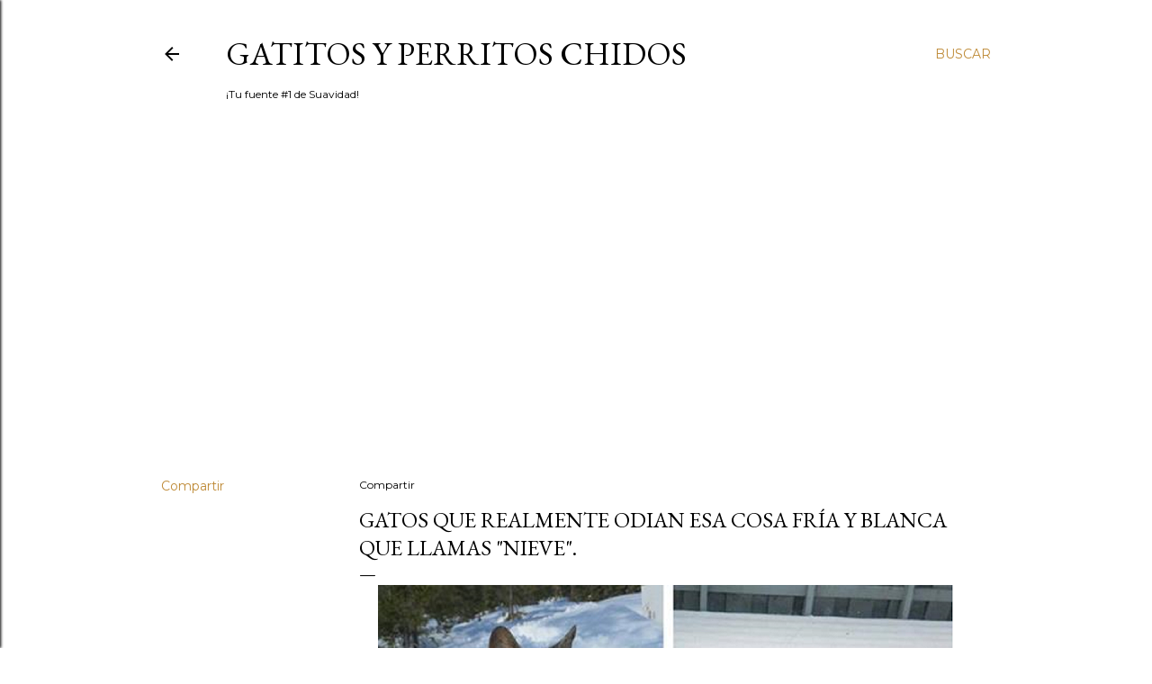

--- FILE ---
content_type: text/html; charset=utf-8
request_url: https://www.google.com/recaptcha/api2/aframe
body_size: 266
content:
<!DOCTYPE HTML><html><head><meta http-equiv="content-type" content="text/html; charset=UTF-8"></head><body><script nonce="F2o15VjdImiX_8mFKtwgkg">/** Anti-fraud and anti-abuse applications only. See google.com/recaptcha */ try{var clients={'sodar':'https://pagead2.googlesyndication.com/pagead/sodar?'};window.addEventListener("message",function(a){try{if(a.source===window.parent){var b=JSON.parse(a.data);var c=clients[b['id']];if(c){var d=document.createElement('img');d.src=c+b['params']+'&rc='+(localStorage.getItem("rc::a")?sessionStorage.getItem("rc::b"):"");window.document.body.appendChild(d);sessionStorage.setItem("rc::e",parseInt(sessionStorage.getItem("rc::e")||0)+1);localStorage.setItem("rc::h",'1767811419675');}}}catch(b){}});window.parent.postMessage("_grecaptcha_ready", "*");}catch(b){}</script></body></html>